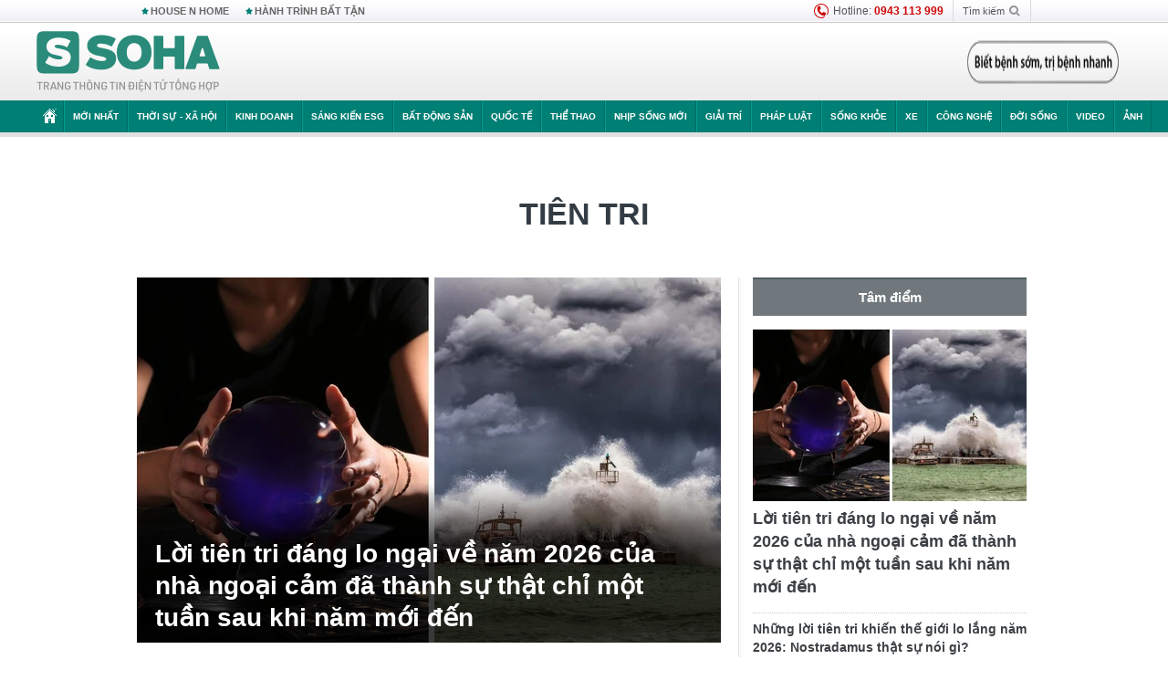

--- FILE ---
content_type: text/html; charset=utf-8
request_url: https://soha.vn/tien-tri.html
body_size: 21468
content:
<!DOCTYPE html>
<html lang="vi">
<head>
    <meta http-equiv="Content-Type" content="text/html; charset=utf-8"/>
    <title>tiên tri : Lời tiên tri đáng lo ngại về năm 2026 của nhà ngoại cảm đã thành sự thật chỉ một tuần sau khi năm mới đến</title>
    <meta name="description" content="Tien-tri : Lời tiên tri đáng lo ngại về năm 2026 của một nhà ngoại cảm từng đoạt giải thưởng đã thành sự thật, khi gần 100 trận động đất mạnh hơn 4,5 độ richter được ghi nhận trong 7 ngày.">
    <meta name="keywords" content="tiên tri, tin tức tiên tri, video tiên tri, hình ảnh tiên tri">
    <meta name="news_keywords" content="tiên tri, tin tức tiên tri, video tiên tri, hình ảnh tiên tri">
    <meta property="og:title" content="tiên tri : Lời tiên tri đáng lo ngại về năm 2026 của nhà ngoại cảm đã thành sự thật chỉ một tuần sau khi năm mới đến">
    <meta property="og:description" content="Tiên tri : Lời tiên tri đáng lo ngại về năm 2026 của một nhà ngoại cảm từng đoạt giải thưởng đã thành sự thật, khi gần 100 trận động đất mạnh hơn 4,5 độ richter được ghi nhận trong 7 ngày.">
    <meta property="og:type" content="article" />
    <meta property="og:url" content="https://soha.vn/tien-tri.html" />
    <meta property="og:image" content="https://sohanews.sohacdn.com/zoom/600_315/icons/soha-1200x630.jpg" />
    <meta property="og:image:type" content="image/jpg" />
    <meta property="og:image:width" content="600" />
    <meta property="og:image:height" content="315" />
    <meta property="twitter:image" content="https://sohanews.sohacdn.com/zoom/600_315/icons/soha-1200x630.jpg" />
    <meta property="twitter:card" content="summary_large_image" />
    <link rel="canonical" href="https://soha.vn/tien-tri.html"/>
    <link  rel="alternate" media="only screen and (max-width: 640px)"  href="https://m.soha.vn/tien-tri.html" />
    <link rel="alternate" media="handheld" href="https://m.soha.vn/tien-tri.html" />
    <meta prefix="fb: http://ogp.me/ns/fb#" property="fb:app_id" content="150439901816779" />
    <meta name="google-site-verification" content="TNthD0oe_3DoN9R-iWnUdKdxiCLOBl6mKowgwXJh8tc" />
    <meta name="viewport" content="width=device-width, initial-scale=1, maximum-scale=5, minimal-ui"/>
    <meta name="robots" content="max-image-preview:large,index,follow,all"/>
    <meta name="Language" content="vi"/>
    <meta name="distribution" content="Global"/>
    <meta name="revisit-after" content="1 days"/>
    <meta name="GENERATOR" content="https://soha.vn">
    <meta name="RATING" content="GENERAL"/>
    <link rel="shortcut icon" href="https://sohanews.sohacdn.com/icons/soha-32.png" type="image/png">
    <meta name="site_path" content="https://soha.vn">
    <meta name="author" content="VCCorp.vn">
    <meta name="og:site_name" content="Soha">
    <meta name="copyright" content="Copyright (c) by Công ty Cổ phần VCCorp"/>
    <meta http-equiv="x-dns-prefetch-control" content="on"/>
    <link rel="dns-prefetch" href="https://static.mediacdn.vn/">
    <link rel="dns-prefetch" href="https://sohanews.sohacdn.com">
    <link rel="dns-prefetch" href="https://videothumbs.mediacdn.vn/">
    <link rel="dns-prefetch" href="https://videothumbs-ext.mediacdn.vn/">
    <meta id="fbImage" itemprop="thumbnailUrl" property="og:image" content="https://sohanews.sohacdn.com/icons/soha-1200x630.jpg"/>
    <link rel="preload" href="https://sohanews.sohacdn.com/web_font/SFProDisplay-Medium.woff2" as="font" type="font/woff2" crossorigin>
    <link rel="preload" href="https://static.mediacdn.vn/soha.vn/web_font/SFPD-Bold.otf" as="font" type="font/woff2" crossorigin>
    <link rel="preload" href="https://sohanews.sohacdn.com/web_font/SFProDisplay-Semibold.woff2" as="font" type="font/woff2" crossorigin>
    <link rel="preload" href="https://sohanews.sohacdn.com/web_font/SFProDisplay-Medium.woff2" as="font" type="font/woff2" crossorigin>
    <link rel="preload" href="https://static.mediacdn.vn/soha.vn/images/soha-sprite-v35.png" as="image" fetchpriority="high">
    <link rel="preload" href="https://static.mediacdn.vn/soha.vn/images/soha-repeat-x.png" as="image" fetchpriority="high">

    <script>

    function getMeta(t) { let e = document.getElementsByTagName("meta"); for (let n = 0; n < e.length; n++)if (e[n].getAttribute("name") === t) return e[n].getAttribute("content"); return "" }
    var hdUserAgent = getMeta("uc:useragent");
    var isNotAllow3rd = hdUserAgent.includes("not-allow-ads");
    var isNotAllowAds = hdUserAgent.includes("not-allow-ads");
    var pageSettings = {
        Domain: "https://soha.vn",
        sharefbApiDomain: "https://sharefb.cnnd.vn",
        videoplayer: "https://vcplayer.mediacdn.vn",
        VideoToken: "[base64]",
        commentSiteName: "sohanews",
        DomainUtils: "https://utils3.cnnd.vn",
        imageDomain: "https://sohanews.sohacdn.com",
        DomainApiVote: "https://eth.cnnd.vn",
        allowAds: true && !isNotAllow3rd,
        allow3rd: true && !isNotAllow3rd,
        DomainUtils2: "https://util8.cnnd.vn",
        DOMAIN_API_NAME_SPACE:'sohanews',
        sport5sDomain:"https://sport5s.cnnd.vn",
        siteMail:"soha",
        sDomainMail:"https://eth.cnnd.vn",
    }
    var appSettings = {
        ajaxDomain:'https://s2.soha.vn',
        ajaxDomainSession:'https://s2.soha.vn',
        ajaxDomainUtil2: "https://util8.cnnd.vn",
    };
    var apiBangXepHang = 'https://sport5s.cnnd.vn' + '/sport5-api-data.htm';

    function loadJsAsync(jsLink, callback, callbackEr) {
        var scriptEl = document.createElement("script");
        scriptEl.type = "text/javascript";
        scriptEl.async = true;
        if (typeof callback == "function") {
            scriptEl.onreadystatechange = scriptEl.onload = function () {
                callback();
            };
        }
        scriptEl.src = jsLink;
        if (typeof callbackEr != "undefined") {
            scriptEl.setAttribute('onerror', callbackEr);
        }
        if (scriptEl) {
            var _scripts = document.getElementsByTagName("script");
            var checkappend = false;
            for (var i = 0; i < _scripts.length; i++) {
                if (_scripts[i].src == jsLink)
                    checkappend = true
            }
            if (!checkappend) {
                var head = document.getElementsByTagName('head')[0];
                head.appendChild(scriptEl);
            }
        }
    }

    function loadCss(t) {
        var e = document.getElementsByTagName("head")[0], s = document.createElement("link");
        s.rel = "stylesheet", s.type = "text/css", s.href = t, s.media = "all", e.appendChild(s)
    }
    function checkRunInitScroll() {
        if (typeof runinitscroll != "undefined" && runinitscroll.length >= 1) {
            runinitscroll[0]();
            var len = runinitscroll.length;
            var arr = [];
            for (var i = 1; i < len; i++) {
                arr.push(runinitscroll[i]);
            }
            runinitscroll = arr;
        }
        window.setTimeout(function () {
            checkRunInitScroll();
        }, 1);
    }
    setTimeout(function () {
        let e = !1;

        let runInitScrollTimeout = pageSettings.allow3rd ? 1 : 3000;

        function t() {
            try {
                e || (e = !0, document.removeEventListener("scroll", t), function () {
                    let e = document.createElement("script");
                    e.async = !0, e.setAttribute("data-ad-client", ""), document.head.appendChild(e), e.src = ""
                }(), document.removeEventListener("mousemove", t), document.removeEventListener("mousedown", t), document.removeEventListener("touchstart", t)), setTimeout(function () {
                    checkRunInitScroll();
                }, runInitScrollTimeout)

            } catch (err) {
                console.log("init --" + err);
            }
        }
        document.addEventListener("scroll", t, { passive: true }), document.addEventListener("mousemove", t), document.addEventListener("mousedown", t), document.addEventListener("touchstart", t, { passive: true }), document.addEventListener("load", function () {
            document.body.clientHeight != document.documentElement.clientHeight && 0 == document.documentElement.scrollTop && 0 == document.body.scrollTop || t()
        })
    }, 1);
</script>

        <link href="https://static.mediacdn.vn/soha.vn/web_css/20240118/soha.list-ispopup.min.css?v1" rel="stylesheet">
            <script type="application/ld+json">
{
    "@context" : "http://schema.org",
    "@type": "WebSite",
    "name":"tiên tri",
    "alternateName": "",
    "url":"https://soha.vn/tien-tri.html"
}
</script>
<!-- GOOGLE BREADCRUMB STRUCTURED DATA -->
<script type="application/ld+json">
{
"@context": "http://schema.org",
"@type": "BreadcrumbList",
"itemListElement": [
    {
        "@type": "ListItem",
        "position": 1,
        "item": {
            "@id": "https://soha.vn",
            "name": "Trang chủ"
        }
    },{
        "@type": "ListItem",
        "position": 2,
        "item": {
            "@id": "https://soha.vn/tien-tri.html",
            "name": "tiên tri "
        }
    }
]
}
</script>
<script type="application/ld+json">
        {
        "@context": "http://schema.org",
        "@type": "Organization",
        "name":"Soha",
        "url": "https://soha.vn",
         "logo": "https://sohanews.mediacdn.vn/web_images/default_avatar.png",
        "email": "mailto: mailto:btv@soha.vn",
        "sameAs":[
                "https://www.facebook.com/TintucSoha"
                    ,"https://www.facebook.com/Sohaquansu"
                    ,"https://twitter.com/soha88063891"
                     ,"https://www.facebook.com/Sohasongkhoe"
             ],
    "contactPoint": [{
        "@type": "ContactPoint",
        "telephone": "(84 24) 7307 7979",
        "contactType": "customer service"
        }],
        "address": {
            "@type": "PostalAddress",
            "addressLocality": "Thanh Xuân",
            "addressRegion": "Hà Nội",
            "addressCountry": "Việt Nam",
            "postalCode":"100000",
            "streetAddress": "Tầng 20, tòa nhà Center Building, Hapulico Complex, số 1 Nguyễn Huy Tưởng, phường Thanh Xuân Trung, quận Thanh Xuân, Hà Nội"
            }
        }
    </script>
<script type="text/javascript">
    var _ADM_Channel = '%2ftag%2ftien-tri%2f';
</script>




            <style>
        .tags-desc {
            margin: 10px 0;
            padding: 20px 10px;
            line-height: 1.4;
            background: #f5f5f5;
            border-radius: 5px;
            border: thin solid #eee;
            font-size: 16px;
        }
        .tags-desc a{
            color: #007f74;
        }
            </style>
    <style>
        .page-menu a:hover {color: #fff;}
        .page-menu a.active:hover {color: #007f74;}
        .news-title[data-newtype="5"]:before {
            content: '';
            width: 41px;
            display: inline-block;
            margin-right: 2px;
            background: url("https://static.mediacdn.vn/soha.vn/images/sicon-live.png") no-repeat;
            background-size: contain;
            height: 17px;
        }
        .box-category-item .box-category-link-title[data-newstype="5"]:before {
            content: '';
            width: 39px;
            display: inline-block;
            margin-right: 8px;
            background: url("https://static.mediacdn.vn/soha.vn/images/sicon-live.png") no-repeat;
            background-size: contain;
            height: 18px;
            margin-bottom: -4px;
        }
        .ml-10{
            margin-left: 10px;
        }
    </style>
    <style>
    body {
        min-width: 1160px !important;
    }
    .tlshowmore.load-more-btn{
        padding-top: unset;
    }
    @media  screen and (max-width: 1024px) {
        .header .page-header .page-menu .inner {
            max-width: 100% !important;
        }

        .header .page-header .page-menu {
            position: relative !important;
        }

        .detail-container-full .adm-mainsection .boxcontent {
            width: 100% !important;
            padding: 30px 0 !important;
        }
    }
</style>
    <script type="text/javascript" src="https://adminplayer.sohatv.vn/resource/init-script/playerInitScript.js"></script>
</head>
<body >
<script>
    if (pageSettings.allow3rd) {
        (function () {
            var img = new Image();
            var pt = (document.location.protocol == "https:" ? "https:" : "http:");
            img.src = pt + '//lg1.logging.admicro.vn/ftest?url=' + encodeURIComponent(document.URL);
            var img1 = new Image();
            img1.src = pt + '//amcdn.vn/ftest?url=' + encodeURIComponent(document.URL);
        })();
    }
</script>
<script>
    if (pageSettings.allow3rd) {
        var _comscore = _comscore || [];
        _comscore.push({c1: "2", c2: "17793284"});
        (function () {
            var s = document.createElement("script"), el = document.getElementsByTagName("script")[0];
            s.async = true;
            s.src = (document.location.protocol == "https:" ? "https://sb" : "http://b") + ".scorecardresearch.com/beacon.js";
            el.parentNode.insertBefore(s, el);
        })();
    }
</script>
<noscript>
    <img src="http://b.scorecardresearch.com/p?c1=2&c2=17793284&cv=2.0&cj=1" />
</noscript>
<script>
    if (pageSettings.allow3rd) {
        loadJsAsync('https://sentry.mediacdn.vn/raven.min.js');
    }
</script>
<!-- Facebook Pixel Code -->
<script>
    if (pageSettings.allow3rd) {
        !function (f, b, e, v, n, t, s) {
            if (f.fbq) return;
            n = f.fbq = function () {
                n.callMethod ?
                    n.callMethod.apply(n, arguments) : n.queue.push(arguments)
            };
            if (!f._fbq) f._fbq = n;
            n.push = n;
            n.loaded = !0;
            n.version = '2.0';
            n.queue = [];
            t = b.createElement(e);
            t.async = !0;
            t.src = v;
            s = b.getElementsByTagName(e)[0];
            s.parentNode.insertBefore(t, s)
        }(window, document, 'script',
            'https://connect.facebook.net/en_US/fbevents.js');
        fbq('init', '260310555940925');
        fbq('track', 'PageView');
    }
</script>
<noscript>
    <img height="1" width="1" style="display:none" src="https://www.facebook.com/tr?id=260310555940925&ev=PageView&noscript=1" />
</noscript>
<!-- End Facebook Pixel Code -->
<script>
    if (pageSettings.allow3rd) {
        (function () {
            function d(b, c, e) {
                var a = document.createElement("script");
                a.type = "text/javascript";
                a.async = !0;
                a.src = b;
                2 <= arguments.length && (a.onload = c, a.onreadystatechange = function () {
                    4 != a.readyState && "complete" != a.readyState || c()
                });
                a.onerror = function () {
                    if ("undefined" != typeof e) try {
                        e()
                    } catch (g) {
                    }
                };
                document.getElementsByTagName("head")[0].appendChild(a)
            }

            function f() {
                if ("undefined" == typeof window.ADMStorageFileCDN) setTimeout(function () {
                    f()
                }, 500); else if ("undefined" != typeof window.ADMStorageFileCDN.corejs &&
                    "undefined" != typeof window.ADMStorageFileCDN.chkCorejs && 0 == window.ADMStorageFileCDN.chkCorejs) if (window.ADMStorageFileCDN.chkCorejs = !0, "string" == typeof window.ADMStorageFileCDN.corejs) d(window.ADMStorageFileCDN.corejs); else if ("undefined" != typeof window.ADMStorageFileCDN.corejs) for (var b = 0, c = window.ADMStorageFileCDN.corejs.length; b < c; b++) d(window.ADMStorageFileCDN.corejs[b])
            }

            f()
        })();
    }
</script>
<script>
    if (pageSettings.allow3rd) {
        (function (w, d, s, l, i) {
            w[l] = w[l] || [];
            w[l].push({
                'gtm.start':
                    new Date().getTime(), event: 'gtm.js'
            });
            var f = d.getElementsByTagName(s)[0],
                j = d.createElement(s), dl = l != 'dataLayer' ? '&l=' + l : '';
            j.async = true;
            j.src =
                'https://www.googletagmanager.com/gtm.js?id=' + i + dl;
            f.parentNode.insertBefore(j, f);
        })(window, document, 'script', 'dataLayer', 'GTM-WQ88Q93');
    }
</script>
<script>
    if (pageSettings.allow3rd) {
        try {
            did = localStorage['__uidac'];
        } catch (e) {
        }
    }
</script>
<!-- Admicro Tag Manager -->
<script>
    if (pageSettings.allow3rd) {
        (function (a, b, d, c, e) {
            a[c] = a[c] || [];
            a[c].push({"atm.start": (new Date).getTime(), event: "atm.js"});
            a = b.getElementsByTagName(d)[0];
            b = b.createElement(d);
            b.async = !0;
            b.src = "//deqik.com/tag/corejs/" + e + ".js";
            a.parentNode.insertBefore(b, a)
        })(window, document, "script", "atmDataLayer", "ATM4GHFIUA3KH");
    }
</script>
<!-- End Admicro Tag Manager-->
<script>
        var arrAdmZone = [];
        function initArrAdmZone(from) {
            const zoneElements = document.querySelectorAll('zone[id]:not(.pushed),div[id^=admzone]:not(.pushed),div[id^=zone]:not(.pushed)');

            for (const zone of zoneElements) {
                const adsId = zone.getAttribute('id');
                arrAdmZone.push(adsId);
                zone.classList.add('pushed');
            }

            console.log('initArrAdmZone ' + from, arrAdmZone);
        }

        document.addEventListener("DOMContentLoaded", function () {
            initArrAdmZone("DOMContentLoaded");
        });

        (runinit = window.runinit || []).push(function () {
            $(document).ajaxComplete(function () {
                initArrAdmZone('document ajaxComplete');
            });
        });
    </script>
    <script>
        var arfAsync = arfAsync || [];
        var admicroAD = admicroAD || {};
        if (pageSettings.allow3rd) {
            admicroAD.unit = admicroAD.unit || [];
            //adBlock Firefox
            loadJsAsync('https://static.amcdn.vn/tka/cdn.js');
            loadJsAsync('https://media1.admicro.vn/suts/pcl.js');
            loadJsAsync('https://media1.admicro.vn/core/adm_tracking.js',"", callbackEr = "window.arferrorload = true;");
            loadJsAsync('https://media1.admicro.vn/cms/Arf.min.js',"", callbackEr = "window.arferrorload = true;");
        }
    </script>
<div id="admWrapsite">
    <div id="admzone13609"></div>
    <script>
        if (pageSettings.allow3rd) admicroAD.unit.push(function () { admicroAD.show('admzone13609') });
    </script>

    <style>
    .page-menu{
        padding: 0 1px;
    }
    .page-menu>.inner{
        width: 1200px;
        max-width: 100%;
    }
    .img-vn-vuon-minh{
        width: 100%;
        height: 45px;
        object-fit: contain;
    }
    .page-head__right a {
    height: 50px;
    }
    .gocnhin-group {
        width: 100%;
    }
    /*.banner-80year {*/
    /*    height: 55px;*/
    /*    margin-right: 16px;*/
    /*}*/
    /*.banner-80year img {*/
    /*    height: 100%;*/
    /*}*/
</style>
<header class="header">
    <div class="page-header">
        <div class="page-top">
            <div class="w980 mgauto d-flex justify-content-sb align-items-center">
                <div class="link nhomchude">
                    <a class="nav-link" href="/house-n-home.html" title="HOUSE N HOME">HOUSE N HOME</a>

                    <a class="nav-link" href="/hanh-trinh-bat-tan.html" title="Hành trình bất tận">HÀNH TRÌNH BẤT TẬN</a>
                    <!-- <a class="nav-link" href="/mua-nao-benh-nay.html" title="DR.BLUE">DR.BLUE</a> -->
                </div>
                <div class="action">
                    
                    <span class="item hotline"><i class="ico-hotline"></i>Hotline: <b>0943 113 999</b></span>
                    <span class="item trigger search">
                            Tìm kiếm<i class="ico-search"></i>
                        <div class="box-search" style="display: none;">
                            <input id="textSearch" class="text txt-search"><button id="btnSearch" type="button" class="button btn-search-a" >
                            </button>
                        </div>
                    </span>
                </div>
            </div>
        </div>
        <div class="page-head">
            <div class="align-items-center d-flex justify-content-sb mgauto relative w980">
                <div class="header__r align-items-center d-flex justify-content-sb">

                                            <a href="/" class="logo" title="Trang chủ"></a>
                                                        </div>

                <div class="mgt25 page-head__right">





                    <div class="head-right-1">
                        <a class="head-right-item" href="/su-kien/ai-kien-tao-tuong-lai-3455.htm" data-pos="1" title="Ai kiến tạo tương lai" style="display: none;">
                            <img src="https://static.mediacdn.vn/thumb_w/181/soha.vn/images/Ai-kien-tao-tuong-lai.png" alt="Ai kiến tạo tương lai" width="181" height="36">
                        </a>
                        <a href="/su-kien/biet-benh-som-tri-benh-nhanh-3261.htm" class="head-right-item" data-pos="2" title="Biết bệnh sớm, trị bệnh nhanh" style="display: none;">
                            <img src="https://sohanews.sohacdn.com/thumb_w/170/web_images/bietbenhsom_soha.png" alt="Biết bệnh sớm, trị bệnh nhanh" width="170" height="32">
                        </a>
                    </div>

                </div>


            </div>
        </div>

        <div id="cphBody_PageMenu1_MenuDefault" class="page-menu">
            <div class="inner clearfix" style="position: relative;">
                <a href="/" title="Trang chủ" class="first"><i class="ico-home"></i></a>
                <a title="MỚI NHẤT" class="nav-link" href="/tin-moi-nhat.htm">Mới nhất</a>
                <a title="THỜI SỰ - XÃ HỘI" class="nav-link" href="/thoi-su-xa-hoi.htm">Thời sự - Xã hội</a>
                <a title="Kinh doanh" class="nav-link" href="/kinh-doanh.htm">Kinh doanh</a>
                <a title="Sáng kiến ESG" class="nav-link" href="/sang-kien-esg.htm">Sáng kiến ESG</a>
                <a title="Bất động sản" class="nav-link" href="/kinh-doanh/bat-dong-san.htm">Bất động sản</a>
                <a title="Quốc tế" class="nav-link" href="/quoc-te.htm">Quốc tế</a>
                <a href="/the-thao.htm" class="nav-link" title="thể thao">Thể thao</a>
                <a title="Nhịp sống mới" class="nav-link" href="/nhip-song-moi.htm">Nhịp sống mới</a>
                <a title="Giải trí" class="nav-link" href="/giai-tri.htm">Giải trí</a>
                <a title="Pháp luật" class="nav-link" href="/phap-luat.htm">Pháp luật</a>
                <a title="Sống khỏe" class="nav-link" href="/song-khoe.htm">Sống khỏe</a>
                <a title="Xe" class="nav-link" href="/xe.htm">Xe</a>
                <a title="Công nghệ" class="nav-link" href="/cong-nghe.htm">Công nghệ</a>
                <a title="Đời sống" class="nav-link" href="/doi-song.htm">Đời sống</a>

                <a href="/video.htm" class="nav-link" title="Video">Video</a>
                <a href="/anh.htm" class="nav-link" title="Ảnh" class="last">Ảnh</a>




            </div>
            <div class="mnu-hot-topic-wrapper">
    <div class="w1160">
        <div class="mnu-hot-topic-title">
            <svg width="16" height="20" viewBox="0 0 16 20" fill="none" xmlns="http://www.w3.org/2000/svg">
                <path fill-rule="evenodd" clip-rule="evenodd" d="M0.5 19.375V2.5C0.5 1.83696 0.763392 1.20107 1.23223 0.732233C1.70107 0.263392 2.33696 0 3 0L13 0C13.663 0 14.2989 0.263392 14.7678 0.732233C15.2366 1.20107 15.5 1.83696 15.5 2.5V19.375C15.5001 19.4835 15.4719 19.5902 15.4182 19.6845C15.3645 19.7789 15.2872 19.8576 15.1939 19.913C15.1005 19.9684 14.9944 19.9985 14.8859 20.0004C14.7774 20.0023 14.6702 19.9758 14.575 19.9237L8 16.3363L1.425 19.9237C1.32979 19.9758 1.22265 20.0023 1.11413 20.0004C1.00561 19.9985 0.899459 19.9684 0.806115 19.913C0.712771 19.8576 0.635456 19.7789 0.581781 19.6845C0.528106 19.5902 0.499921 19.4835 0.5 19.375ZM8.2 5.125C8.18173 5.08752 8.15329 5.05592 8.11792 5.03382C8.08256 5.01172 8.0417 5 8 5C7.9583 5 7.91744 5.01172 7.88208 5.03382C7.84671 5.05592 7.81827 5.08752 7.8 5.125L7.0075 6.73125C6.99164 6.76374 6.96809 6.79188 6.93891 6.81322C6.90972 6.83457 6.87577 6.84848 6.84 6.85375L5.065 7.11125C5.02414 7.11745 4.98581 7.13491 4.95431 7.16167C4.92282 7.18843 4.8994 7.22344 4.88668 7.26276C4.87396 7.30208 4.87245 7.34417 4.88231 7.38431C4.89217 7.42445 4.91301 7.46104 4.9425 7.49L6.225 8.74125C6.2775 8.7925 6.30125 8.86625 6.28875 8.93875L5.9875 10.7062C5.98071 10.7471 5.98543 10.789 6.00113 10.8272C6.01684 10.8655 6.0429 10.8987 6.0764 10.9229C6.1099 10.9472 6.14951 10.9617 6.19077 10.9647C6.23204 10.9677 6.27333 10.9592 6.31 10.94L7.8975 10.105C7.92933 10.0884 7.96471 10.0797 8.00062 10.0797C8.03654 10.0797 8.07192 10.0884 8.10375 10.105L9.69125 10.94C9.72788 10.9588 9.76902 10.9671 9.81008 10.9639C9.85114 10.9607 9.89051 10.9462 9.92381 10.922C9.95711 10.8978 9.98304 10.8648 9.99869 10.8267C10.0144 10.7886 10.0191 10.7469 10.0125 10.7062L9.71 8.9375C9.70362 8.90198 9.70598 8.86544 9.71686 8.83103C9.72775 8.79663 9.74685 8.76538 9.7725 8.74L11.0575 7.48875C11.087 7.45979 11.1078 7.4232 11.1177 7.38306C11.1276 7.34292 11.126 7.30083 11.1133 7.26151C11.1006 7.22219 11.0772 7.18718 11.0457 7.16042C11.0142 7.13366 10.9759 7.1162 10.935 7.11L9.16 6.8525C9.12423 6.84723 9.09028 6.83332 9.06109 6.81197C9.03191 6.79063 9.00836 6.76249 8.9925 6.73L8.2 5.125Z" fill="#007F74"></path>
            </svg>Nhóm chủ đề
        </div>
        <div class="mnu-hot-topic-tpgrlist">
            <div class="item-mgz" style="background-image: url(https://sohanews.sohacdn.com/thumb_w/540/web_images/banner_housenhome.jpg)">
                <a href="/house-n-home.html" title="House n Home"><span class="name">House n Home</span></a>
            </div>
            <div class="item-mgz" style="background-image: url(https://sohanews.sohacdn.com/thumb_w/540/mob_images/soha-emag-topic-cover_30072020.jpg)">
                <a href="/soha-special.html" title="Soha Special"><span class="name">Soha Special</span></a>
            </div>
            <div class="item-gnds" style="background-image: url(https://sohanews.sohacdn.com/thumb_w/540/web_images/chu-de-hay-tu-hao-viet-nam.jpg)">
                <a href="/tu-hao-viet-nam.html" title="Tự hào Việt Nam"><span class="name">Tự hào Việt Nam</span></a>
            </div>

            <div class="item-gnds" style="background-image: url(https://sohanews.sohacdn.com/thumb_w/540/mob_images/hanh-trinh-bat-tan_cover11062022.jpg)">
                <a href="/hanh-trinh-bat-tan.html" title="Hành trình bất tận"><span class="name">Hành trình bất tận</span></a>
            </div>
            <!-- <div class="item-gnds" style="background-image: url(https://sohanews.sohacdn.com/thumb_w/540/mob_images/vu-khi-viet-nam.jpg)">
                <a href="/su-kien/vu-khi-viet-nam-hien-dai-2960.htm" title="Vũ khí Việt Nam"><span class="name">Vũ khí Việt Nam</span></a>
            </div> -->

            <div class="item-gnds" style="background-image: url(https://sohanews.sohacdn.com/thumb_w/540/web_images/banner_day_con.jpg)">
                <a href="/day-con.html" title="Dạy con nên người"><span class="name">Dạy con nên người</span></a>
            </div>

            <!-- <div class="item-gnds" style="background-image: url(https://sohanews.sohacdn.com/thumb_w/540/web_images/banner-giai-ma-chat-dinh-duong.jpg)">
                <a href="/su-kien/giai-ma-chat-dinh-duong-3188.htm" title="Giải mã Chất dinh dưỡng"><span class="name">Giải mã Chất dinh dưỡng</span></a>
            </div> -->
            <div class="item-bhcs" style="background-image: url(https://sohanews.sohacdn.com/thumb_w/540/mob_images/bai-hoc-cuoc-song-cover_30072020.jpg)">
                <a href="/doi-song/bai-hoc-cuoc-song.htm" title="Bài học cuộc sống"><span class="name">Bài học cuộc sống</span></a>
            </div>

            <div class="item-gnds" style="background-image: url(https://sohanews.sohacdn.com/thumb_w/540/web_images/binh-luan-bong-da.jpg)">
                <a href="/the-thao/binh-luan.htm" title="Bình luận bóng đá"><span class="name">Bình luận bóng đá</span></a>
            </div>
        </div>
    </div>
</div>
        </div>
    </div>
</header>
                    <div class="main">
                <div class="page-body ">
        <div class="adm-mainsection">
                            <div class="mgauto clearfix mgt15">
                    <div id="admzone2238"></div>
    <script>
        if (pageSettings.allow3rd) admicroAD.unit.push(function () { admicroAD.show('admzone2238') });
    </script>

                </div>
                        <div class="w980 mgauto soha-catchup">
                                <div class="ads-top clearfix mgt15"></div>
                <h1 class="threadBanner" title="tiên tri" data-cd-key="siteid198:tag:id318561">tiên tri</h1>
                <div class="body-content d-flex mgt15">
                    <div class="w640 fl mgr10 colleft">
                        <div class="clearfix loadlistCatchup" data-marked-zoneid="soha_hub_tien_tri">
                                                            <div class="box-category" data-layout="23"  >
    <div class="box-category-middle">
                                    <div class="box-category-item" data-sort="0">
                    <a class="box-category-link-with-avatar img-resize show-popup inited-timeline-popup" href="/loi-tien-tri-dang-lo-ngai-ve-nam-2026-cua-nha-ngoai-cam-da-thanh-su-that-chi-mot-tuan-sau-khi-nam-moi-den-198260115153057326.htm"
               title="Lời tiên tri đáng lo ngại về năm 2026 của nhà ngoại cảm đã thành sự thật chỉ một tuần sau khi năm mới đến" data-id="198260115153057326" data-popup-url="/loi-tien-tri-dang-lo-ngai-ve-nam-2026-cua-nha-ngoai-cam-da-thanh-su-that-chi-mot-tuan-sau-khi-nam-moi-den-198260115153057326.htm">
                                    <img data-type="avatar"  
                    src="https://sohanews.sohacdn.com/zoom/640_400/160588918557773824/2026/1/15/avatar1768465729827-1768465730134722650654-0-92-627-1095-crop-1768465795729815383929.jpg"
                         alt="Lời tiên tri đáng lo ngại về năm 2026 của nhà ngoại cảm đã thành sự thật chỉ một tuần sau khi năm mới đến" loading=&quot;lazy&quot;
                         class="box-category-avatar">
                            </a>
                <div class="box-category-content">
            <h2 class="box-category-title-text ">
            <a data-type="title" data-linktype="newsdetail" data-id="198260115153057326"
               class="box-category-link-title show-popup inited-timeline-popup" data-type="0"
               data-newstype="0" href="/loi-tien-tri-dang-lo-ngai-ve-nam-2026-cua-nha-ngoai-cam-da-thanh-su-that-chi-mot-tuan-sau-khi-nam-moi-den-198260115153057326.htm" data-popup-url="/loi-tien-tri-dang-lo-ngai-ve-nam-2026-cua-nha-ngoai-cam-da-thanh-su-that-chi-mot-tuan-sau-khi-nam-moi-den-198260115153057326.htm"
               title="Lời tiên tri đáng lo ngại về năm 2026 của nhà ngoại cảm đã thành sự thật chỉ một tuần sau khi năm mới đến">Lời tiên tri đáng lo ngại về năm 2026 của nhà ngoại cảm đã thành sự thật chỉ một tuần sau khi năm mới đến</a>
        </h2>

                                    <a class="box-category-category" href="/quoc-te.htm"
                   title="Quốc tế">Quốc tế</a>
            
                            <span class="box-category-time time-ago" title="2026-01-16T06:00:00">2026-01-16T06:00:00</span>
                    
                    <p data-type="sapo" class="box-category-sapo"
               >
                Lời tiên tri đáng lo ngại về năm 2026 của một nhà ngoại cảm từng đoạt giải thưởng đã thành sự thật, khi gần 100 trận động đất mạnh hơn 4,5 độ richter được ghi nhận trong 7 ngày.</p>
            </div>
    </div>
                                                <div class="box-category-item" data-sort="0">
                    <a class="box-category-link-with-avatar img-resize show-popup inited-timeline-popup" href="/nhung-loi-tien-tri-khien-the-gioi-lo-lang-nam-2026-nostradamus-that-su-noi-gi-19826011013454285.htm"
               title="Những lời tiên tri khiến thế giới lo lắng năm 2026: Nostradamus thật sự nói gì?" data-id="19826011013454285" data-popup-url="/nhung-loi-tien-tri-khien-the-gioi-lo-lang-nam-2026-nostradamus-that-su-noi-gi-19826011013454285.htm">
                                    <img data-type="avatar"  
                    src="https://sohanews.sohacdn.com/zoom/260_163/160588918557773824/2026/1/10/tien-tri-2-17680210962941206743491-0-49-359-623-crop-17680213218831509311939.png"
                         alt="Những lời tiên tri khiến thế giới lo lắng năm 2026: Nostradamus thật sự nói gì?" loading=&quot;lazy&quot;
                         class="box-category-avatar">
                            </a>
                <div class="box-category-content">
            <h3 class="box-category-title-text ">
            <a data-type="title" data-linktype="newsdetail" data-id="19826011013454285"
               class="box-category-link-title show-popup inited-timeline-popup" data-type="0"
               data-newstype="0" href="/nhung-loi-tien-tri-khien-the-gioi-lo-lang-nam-2026-nostradamus-that-su-noi-gi-19826011013454285.htm" data-popup-url="/nhung-loi-tien-tri-khien-the-gioi-lo-lang-nam-2026-nostradamus-that-su-noi-gi-19826011013454285.htm"
               title="Những lời tiên tri khiến thế giới lo lắng năm 2026: Nostradamus thật sự nói gì?">Những lời tiên tri khiến thế giới lo lắng năm 2026: Nostradamus thật sự nói gì?</a>
        </h3>

                                    <a class="box-category-category" href="/doi-song.htm"
                   title="Đời sống">Đời sống</a>
            
                            <span class="box-category-time time-ago" title="2026-01-10T14:00:00">2026-01-10T14:00:00</span>
                    
                    <p data-type="sapo" class="box-category-sapo"
               >
                Năm 2026 đang được nhắc đến dày đặc trong các bài viết về lời tiên tri cổ của Nostradamus, với những dự báo liên quan đến xung đột Đông – Tây, chiến tranh và cả một cái kết tích cực.</p>
            </div>
    </div>
                                                <div class="box-category-item" data-sort="0">
                    <a class="box-category-link-with-avatar img-resize show-popup inited-timeline-popup" href="/baba-vanga-canh-bao-nong-nam-2026-vi-sao-the-gioi-dang-nhac-lai-nhung-loi-tien-tri-nay-198260102114755539.htm"
               title="Baba Vanga &quot;cảnh báo nóng&quot; năm 2026: Vì sao thế giới đang nhắc lại những lời tiên tri này?" data-id="198260102114755539" data-popup-url="/baba-vanga-canh-bao-nong-nam-2026-vi-sao-the-gioi-dang-nhac-lai-nhung-loi-tien-tri-nay-198260102114755539.htm">
                                    <img data-type="avatar"  
                    src="https://sohanews.sohacdn.com/zoom/260_163/160588918557773824/2026/1/2/vanga-3-17673277287651302035335-0-0-713-1141-crop-17673285597881280673931.png"
                         alt="Baba Vanga &quot;cảnh báo nóng&quot; năm 2026: Vì sao thế giới đang nhắc lại những lời tiên tri này?" loading=&quot;lazy&quot;
                         class="box-category-avatar">
                            </a>
                <div class="box-category-content">
            <h3 class="box-category-title-text ">
            <a data-type="title" data-linktype="newsdetail" data-id="198260102114755539"
               class="box-category-link-title show-popup inited-timeline-popup" data-type="0"
               data-newstype="0" href="/baba-vanga-canh-bao-nong-nam-2026-vi-sao-the-gioi-dang-nhac-lai-nhung-loi-tien-tri-nay-198260102114755539.htm" data-popup-url="/baba-vanga-canh-bao-nong-nam-2026-vi-sao-the-gioi-dang-nhac-lai-nhung-loi-tien-tri-nay-198260102114755539.htm"
               title="Baba Vanga &quot;cảnh báo nóng&quot; năm 2026: Vì sao thế giới đang nhắc lại những lời tiên tri này?">Baba Vanga &quot;cảnh báo nóng&quot; năm 2026: Vì sao thế giới đang nhắc lại những lời tiên tri này?</a>
        </h3>

                                    <a class="box-category-category" href="/doi-song.htm"
                   title="Đời sống">Đời sống</a>
            
                            <span class="box-category-time time-ago" title="2026-01-02T14:00:00">2026-01-02T14:00:00</span>
                    
                    <p data-type="sapo" class="box-category-sapo"
               >
                Bà Baba Vanga đã tiên tri gì về nhân loại trong năm 2026?</p>
            </div>
    </div>
                                                <div class="box-category-item" data-sort="0">
                    <a class="box-category-link-with-avatar img-resize show-popup inited-timeline-popup" href="/loi-tien-tri-rung-ron-cua-baba-vanga-ve-ngay-tan-the-nhan-loai-198251231144135793.htm"
               title="Lời tiên tri rùng rợn của Baba Vanga về ngày tận thế nhân loại" data-id="198251231144135793" data-popup-url="/loi-tien-tri-rung-ron-cua-baba-vanga-ve-ngay-tan-the-nhan-loai-198251231144135793.htm">
                                    <img data-type="avatar"  
                    src="https://sohanews.sohacdn.com/zoom/260_163/160588918557773824/2025/12/31/avatar1767166850038-176716685304122646138.jpg"
                         alt="Lời tiên tri rùng rợn của Baba Vanga về ngày tận thế nhân loại" loading=&quot;lazy&quot;
                         class="box-category-avatar">
                            </a>
                <div class="box-category-content">
            <h3 class="box-category-title-text ">
            <a data-type="title" data-linktype="newsdetail" data-id="198251231144135793"
               class="box-category-link-title show-popup inited-timeline-popup" data-type="0"
               data-newstype="0" href="/loi-tien-tri-rung-ron-cua-baba-vanga-ve-ngay-tan-the-nhan-loai-198251231144135793.htm" data-popup-url="/loi-tien-tri-rung-ron-cua-baba-vanga-ve-ngay-tan-the-nhan-loai-198251231144135793.htm"
               title="Lời tiên tri rùng rợn của Baba Vanga về ngày tận thế nhân loại">Lời tiên tri rùng rợn của Baba Vanga về ngày tận thế nhân loại</a>
        </h3>

                                    <a class="box-category-category" href="/quoc-te.htm"
                   title="Quốc tế">Quốc tế</a>
            
                            <span class="box-category-time time-ago" title="2025-12-31T15:30:00">2025-12-31T15:30:00</span>
                    
                    <p data-type="sapo" class="box-category-sapo"
               >
                Nhà tiên tri mù Baba Vanga từng dự báo nhiều sự kiện lớn và khẳng định nhân loại sẽ đối diện ngày tận thế tuyệt đối năm 5079.</p>
            </div>
    </div>
                                                <div class="box-category-item" data-sort="0">
                    <a class="box-category-link-with-avatar img-resize show-popup inited-timeline-popup" href="/mua-mau-nhuom-do-ca-bai-bien-nguoi-dan-so-hai-nghi-den-loi-tien-tri-ve-ngay-tan-the-198251219160139962.htm"
               title="&quot;Mưa máu&quot; nhuộm đỏ cả bãi biển, người dân sợ hãi nghĩ đến lời tiên tri về ngày tận thế" data-id="198251219160139962" data-popup-url="/mua-mau-nhuom-do-ca-bai-bien-nguoi-dan-so-hai-nghi-den-loi-tien-tri-ve-ngay-tan-the-198251219160139962.htm">
                                    <video autoplay="true" muted loop playsinline
                           class="lozad-video box-category-avatar "
                           poster="https://sohanews.sohacdn.com/zoom/260_163/160588918557773824/2025/12/19/avatar1766134884911-17661348858751447259995-357-0-807-720-crop-17661349278721455557130.gif.png" alt="&quot;Mưa máu&quot; nhuộm đỏ cả bãi biển, người dân sợ hãi nghĩ đến lời tiên tri về ngày tận thế"
                           data-src="https://sohanews.sohacdn.com/160588918557773824/2025/12/19/avatar1766134884911-17661348858751447259995-357-0-807-720-crop-17661349278721455557130.gif.mp4"
                           type="video/mp4">
                    </video>
                            </a>
                <div class="box-category-content">
            <h3 class="box-category-title-text ">
            <a data-type="title" data-linktype="newsdetail" data-id="198251219160139962"
               class="box-category-link-title show-popup inited-timeline-popup" data-type="0"
               data-newstype="0" href="/mua-mau-nhuom-do-ca-bai-bien-nguoi-dan-so-hai-nghi-den-loi-tien-tri-ve-ngay-tan-the-198251219160139962.htm" data-popup-url="/mua-mau-nhuom-do-ca-bai-bien-nguoi-dan-so-hai-nghi-den-loi-tien-tri-ve-ngay-tan-the-198251219160139962.htm"
               title="&quot;Mưa máu&quot; nhuộm đỏ cả bãi biển, người dân sợ hãi nghĩ đến lời tiên tri về ngày tận thế">&quot;Mưa máu&quot; nhuộm đỏ cả bãi biển, người dân sợ hãi nghĩ đến lời tiên tri về ngày tận thế</a>
        </h3>

                                    <a class="box-category-category" href="/doi-song.htm"
                   title="Đời sống">Đời sống</a>
            
                            <span class="box-category-time time-ago" title="2025-12-19T19:11:00">2025-12-19T19:11:00</span>
                    
                    <p data-type="sapo" class="box-category-sapo"
               >
                Một trận mưa lớn đã biến “đảo Cầu Vồng” ở Iran thành cảnh tượng như trong phim kinh dị: Nước từ trên trời rơi xuống đỏ thẫm, cuốn theo dòng "máu" hòa vào biển.</p>
            </div>
    </div>
                                                <div class="box-category-item" data-sort="0">
                    <a class="box-category-link-with-avatar img-resize show-popup inited-timeline-popup" href="/nhung-du-doan-ve-nam-2026-cua-baba-vanga-bat-ngo-duoc-nhac-den-luc-nay-trung-hop-dang-so-voi-thuc-tai-198251213100624646.htm"
               title="Những dự đoán về năm 2026 của Baba Vanga bất ngờ được nhắc đến lúc này: Trùng hợp đáng sợ với thực tại?" data-id="198251213100624646" data-popup-url="/nhung-du-doan-ve-nam-2026-cua-baba-vanga-bat-ngo-duoc-nhac-den-luc-nay-trung-hop-dang-so-voi-thuc-tai-198251213100624646.htm">
                                    <img data-type="avatar"  
                    src="https://sohanews.sohacdn.com/zoom/260_163/160588918557773824/2025/12/13/vanga-1-1765593692097947299444-0-32-294-502-crop-17655947116681211288672.jpg"
                         alt="Những dự đoán về năm 2026 của Baba Vanga bất ngờ được nhắc đến lúc này: Trùng hợp đáng sợ với thực tại?" loading=&quot;lazy&quot;
                         class="box-category-avatar">
                            </a>
                <div class="box-category-content">
            <h3 class="box-category-title-text ">
            <a data-type="title" data-linktype="newsdetail" data-id="198251213100624646"
               class="box-category-link-title show-popup inited-timeline-popup" data-type="0"
               data-newstype="0" href="/nhung-du-doan-ve-nam-2026-cua-baba-vanga-bat-ngo-duoc-nhac-den-luc-nay-trung-hop-dang-so-voi-thuc-tai-198251213100624646.htm" data-popup-url="/nhung-du-doan-ve-nam-2026-cua-baba-vanga-bat-ngo-duoc-nhac-den-luc-nay-trung-hop-dang-so-voi-thuc-tai-198251213100624646.htm"
               title="Những dự đoán về năm 2026 của Baba Vanga bất ngờ được nhắc đến lúc này: Trùng hợp đáng sợ với thực tại?">Những dự đoán về năm 2026 của Baba Vanga bất ngờ được nhắc đến lúc này: Trùng hợp đáng sợ với thực tại?</a>
        </h3>

                                    <a class="box-category-category" href="/doi-song.htm"
                   title="Đời sống">Đời sống</a>
            
                            <span class="box-category-time time-ago" title="2025-12-13T14:30:00">2025-12-13T14:30:00</span>
                    
                    <p data-type="sapo" class="box-category-sapo"
               >
                Khi thế giới liên tục đối mặt với nhiều biến động, những dự đoán được cho là của nhà tiên tri mù Baba Vanga về năm 2026 lại một lần nữa được nhắc tới.</p>
            </div>
    </div>
                                                <div class="box-category-item type-2" data-sort="0">
        <h3 class="box-category-title-text">
            <a data-type="title" data-linktype="newsdetail"
               class="box-category-link-title show-popup inited-timeline-popup" data-newstype="data-newstype" href="/nha-tien-tri-nostradamus-song-tung-doan-dung-covid-19-va-canh-bao-dang-lo-ngai-cho-nam-2026-198251205095316721.htm" data-popup-url="/nha-tien-tri-nostradamus-song-tung-doan-dung-covid-19-va-canh-bao-dang-lo-ngai-cho-nam-2026-198251205095316721.htm"
               title="Nhà tiên tri ‘Nostradamus sống’ từng đoán đúng COVID-19 và cảnh báo đáng lo ngại cho năm 2026" data-id="198251205095316721">
                Nhà tiên tri ‘Nostradamus sống’ từng đoán đúng COVID-19 và cảnh báo đáng lo ngại cho năm 2026
            </a>
        </h3>
        <div class="box-category-flex">
                            <a class="box-category-link-with-avatar img-resize show-popup inited-timeline-popup" href="/nha-tien-tri-nostradamus-song-tung-doan-dung-covid-19-va-canh-bao-dang-lo-ngai-cho-nam-2026-198251205095316721.htm"
                   title="Nhà tiên tri ‘Nostradamus sống’ từng đoán đúng COVID-19 và cảnh báo đáng lo ngại cho năm 2026" data-id="198251205095316721" data-popup-url="/nha-tien-tri-nostradamus-song-tung-doan-dung-covid-19-va-canh-bao-dang-lo-ngai-cho-nam-2026-198251205095316721.htm">
                                            <img data-type="avatar"  
                        src="https://sohanews.sohacdn.com/zoom/260_163/160588918557773824/2025/12/5/avatar1764903027097-17649030274231297313900-0-26-708-1159-crop-1764903103137804965151.jpg"
                             alt="Nhà tiên tri ‘Nostradamus sống’ từng đoán đúng COVID-19 và cảnh báo đáng lo ngại cho năm 2026" loading=lazy
                             class="box-category-avatar">
                                    </a>
                        <div class="box-category-content">

                                                            <a class="box-category-category" href="/quoc-te.htm"
                           title="Quốc tế">Quốc tế</a>
                    
                                            <span class="box-category-time time-ago" title="2025-12-05T11:20:00">2025-12-05T11:20:00</span>
                                    
                                    <p data-type="sapo" class="box-category-sapo"
                       >
                        Nhà tiên tri 'Nostradamus sống' đã đưa ra một loạt dự đoán quan trọng cho năm tới.</p>
                            </div>
        </div>
        </div>
                                                <div class="box-category-item" data-sort="0">
                    <a class="box-category-link-with-avatar img-resize show-popup inited-timeline-popup" href="/loi-tien-tri-cho-cuoi-nam-2025-cua-ba-baba-vanga-khien-the-gioi-xon-xao-19825120408440979.htm"
               title="Lời tiên tri cho cuối năm 2025 của bà Baba Vanga khiến thế giới xôn xao" data-id="19825120408440979" data-popup-url="/loi-tien-tri-cho-cuoi-nam-2025-cua-ba-baba-vanga-khien-the-gioi-xon-xao-19825120408440979.htm">
                                    <img data-type="avatar"  
                    src="https://sohanews.sohacdn.com/zoom/260_163/160588918557773824/2025/12/4/avatar1764812478426-1764812479186949408116.jpg"
                         alt="Lời tiên tri cho cuối năm 2025 của bà Baba Vanga khiến thế giới xôn xao" loading=&quot;lazy&quot;
                         class="box-category-avatar">
                            </a>
                <div class="box-category-content">
            <h3 class="box-category-title-text ">
            <a data-type="title" data-linktype="newsdetail" data-id="19825120408440979"
               class="box-category-link-title show-popup inited-timeline-popup" data-type="0"
               data-newstype="0" href="/loi-tien-tri-cho-cuoi-nam-2025-cua-ba-baba-vanga-khien-the-gioi-xon-xao-19825120408440979.htm" data-popup-url="/loi-tien-tri-cho-cuoi-nam-2025-cua-ba-baba-vanga-khien-the-gioi-xon-xao-19825120408440979.htm"
               title="Lời tiên tri cho cuối năm 2025 của bà Baba Vanga khiến thế giới xôn xao">Lời tiên tri cho cuối năm 2025 của bà Baba Vanga khiến thế giới xôn xao</a>
        </h3>

                                    <a class="box-category-category" href="/quoc-te.htm"
                   title="Quốc tế">Quốc tế</a>
            
                            <span class="box-category-time time-ago" title="2025-12-04T09:30:00">2025-12-04T09:30:00</span>
                    
                    <p data-type="sapo" class="box-category-sapo"
               >
                Lời tiên tri năm 2025 của nữ tiên tri mù Baba Vanga được cho là sắp xảy ra, gắn với sự kiện toàn cầu, gây chú ý dư luận.</p>
            </div>
    </div>
                                                <div class="box-category-item" data-sort="0">
                    <a class="box-category-link-with-avatar img-resize show-popup inited-timeline-popup" href="/nostradamus-tien-doan-ve-the-gioi-cuoi-nam-2025-van-menh-cua-trai-dat-khien-nhieu-nguoi-lo-ngai-198251028121738505.htm"
               title="Nostradamus tiên đoán về thế giới cuối năm 2025: Vận mệnh của Trái Đất khiến nhiều người lo ngại" data-id="198251028121738505" data-popup-url="/nostradamus-tien-doan-ve-the-gioi-cuoi-nam-2025-van-menh-cua-trai-dat-khien-nhieu-nguoi-lo-ngai-198251028121738505.htm">
                                    <img data-type="avatar"  
                    src="https://sohanews.sohacdn.com/zoom/260_163/160588918557773824/2025/10/28/nostradamus-2-1761627540393433599912-0-50-677-1133-crop-1761635922502201693162.jpg"
                         alt="Nostradamus tiên đoán về thế giới cuối năm 2025: Vận mệnh của Trái Đất khiến nhiều người lo ngại" loading=&quot;lazy&quot;
                         class="box-category-avatar">
                            </a>
                <div class="box-category-content">
            <h3 class="box-category-title-text ">
            <a data-type="title" data-linktype="newsdetail" data-id="198251028121738505"
               class="box-category-link-title show-popup inited-timeline-popup" data-type="0"
               data-newstype="0" href="/nostradamus-tien-doan-ve-the-gioi-cuoi-nam-2025-van-menh-cua-trai-dat-khien-nhieu-nguoi-lo-ngai-198251028121738505.htm" data-popup-url="/nostradamus-tien-doan-ve-the-gioi-cuoi-nam-2025-van-menh-cua-trai-dat-khien-nhieu-nguoi-lo-ngai-198251028121738505.htm"
               title="Nostradamus tiên đoán về thế giới cuối năm 2025: Vận mệnh của Trái Đất khiến nhiều người lo ngại">Nostradamus tiên đoán về thế giới cuối năm 2025: Vận mệnh của Trái Đất khiến nhiều người lo ngại</a>
        </h3>

                                    <a class="box-category-category" href="/doi-song.htm"
                   title="Đời sống">Đời sống</a>
            
                            <span class="box-category-time time-ago" title="2025-10-28T15:15:00">2025-10-28T15:15:00</span>
                    
                    <p data-type="sapo" class="box-category-sapo"
               >
                Nostradamus đã tiên đoán gì về thế giới cuối năm 2025?</p>
            </div>
    </div>
                                                <div class="box-category-item" data-sort="0">
                    <a class="box-category-link-with-avatar img-resize show-popup inited-timeline-popup" href="/nostradamus-tiet-lo-du-bao-ve-the-gioi-cuoi-nam-2025-198251022092400526.htm"
               title="Nostradamus tiết lộ dự báo về thế giới cuối năm 2025" data-id="198251022092400526" data-popup-url="/nostradamus-tiet-lo-du-bao-ve-the-gioi-cuoi-nam-2025-198251022092400526.htm">
                                    <img data-type="avatar"  
                    src="https://sohanews.sohacdn.com/zoom/260_163/160588918557773824/2025/10/22/avatar1761099733190-1761099733627104147234.jpg"
                         alt="Nostradamus tiết lộ dự báo về thế giới cuối năm 2025" loading=&quot;lazy&quot;
                         class="box-category-avatar">
                            </a>
                <div class="box-category-content">
            <h3 class="box-category-title-text ">
            <a data-type="title" data-linktype="newsdetail" data-id="198251022092400526"
               class="box-category-link-title show-popup inited-timeline-popup" data-type="0"
               data-newstype="0" href="/nostradamus-tiet-lo-du-bao-ve-the-gioi-cuoi-nam-2025-198251022092400526.htm" data-popup-url="/nostradamus-tiet-lo-du-bao-ve-the-gioi-cuoi-nam-2025-198251022092400526.htm"
               title="Nostradamus tiết lộ dự báo về thế giới cuối năm 2025">Nostradamus tiết lộ dự báo về thế giới cuối năm 2025</a>
        </h3>

                                    <a class="box-category-category" href="/quoc-te.htm"
                   title="Quốc tế">Quốc tế</a>
            
                            <span class="box-category-time time-ago" title="2025-10-22T10:00:00">2025-10-22T10:00:00</span>
                    
                    <p data-type="sapo" class="box-category-sapo"
               >
                Những bài thơ của ông Nostradamus đang được đọc lại khi cuối năm 2025 cận kề, gợi lo ngại về chiến tranh, thiên thạch, dịch bệnh…</p>
            </div>
    </div>
                                                <div class="box-category-item" data-sort="0">
                    <a class="box-category-link-with-avatar img-resize show-popup inited-timeline-popup" href="/day-la-thoi-diem-newton-du-doan-the-gioi-se-tan-the-198250908185324082.htm"
               title="Đây là thời điểm Newton dự đoán thế giới sẽ tận thế" data-id="198250908185324082" data-popup-url="/day-la-thoi-diem-newton-du-doan-the-gioi-se-tan-the-198250908185324082.htm">
                                    <img data-type="avatar"  
                    src="https://sohanews.sohacdn.com/zoom/260_163/160588918557773824/2025/9/8/avatar1757332340352-17573323406201163399735.jpeg"
                         alt="Đây là thời điểm Newton dự đoán thế giới sẽ tận thế" loading=&quot;lazy&quot;
                         class="box-category-avatar">
                            </a>
                <div class="box-category-content">
            <h3 class="box-category-title-text ">
            <a data-type="title" data-linktype="newsdetail" data-id="198250908185324082"
               class="box-category-link-title show-popup inited-timeline-popup" data-type="0"
               data-newstype="0" href="/day-la-thoi-diem-newton-du-doan-the-gioi-se-tan-the-198250908185324082.htm" data-popup-url="/day-la-thoi-diem-newton-du-doan-the-gioi-se-tan-the-198250908185324082.htm"
               title="Đây là thời điểm Newton dự đoán thế giới sẽ tận thế">Đây là thời điểm Newton dự đoán thế giới sẽ tận thế</a>
        </h3>

                                    <a class="box-category-category" href="/doi-song.htm"
                   title="Đời sống">Đời sống</a>
            
                            <span class="box-category-time time-ago" title="2025-09-09T09:00:00">2025-09-09T09:00:00</span>
                    
                    <p data-type="sapo" class="box-category-sapo"
               >
                Ông đã viết lời cảnh báo này bên trên một loạt các phép tính toán học vào năm 1704.</p>
            </div>
    </div>
                                                <div class="box-category-item" data-sort="0">
                    <a class="box-category-link-with-avatar img-resize show-popup inited-timeline-popup" href="/tien-tri-ve-dai-tham-hoa-ngay-5-7-khong-thanh-su-that-tac-gia-bo-truyen-nhan-chi-trich-du-doi-198250706112507497.htm"
               title="Tiên tri về đại thảm hoạ ngày 5/7 không thành sự thật, tác giả bộ truyện nhận chỉ trích dữ dội" data-id="198250706112507497" data-popup-url="/tien-tri-ve-dai-tham-hoa-ngay-5-7-khong-thanh-su-that-tac-gia-bo-truyen-nhan-chi-trich-du-doi-198250706112507497.htm">
                                    <img data-type="avatar"  
                    src="https://sohanews.sohacdn.com/zoom/260_163/160588918557773824/2025/7/6/avatar1751775801255-17517758017261569934985.png"
                         alt="Tiên tri về đại thảm hoạ ngày 5/7 không thành sự thật, tác giả bộ truyện nhận chỉ trích dữ dội" loading=&quot;lazy&quot;
                         class="box-category-avatar">
                            </a>
                <div class="box-category-content">
            <h3 class="box-category-title-text ">
            <a data-type="title" data-linktype="newsdetail" data-id="198250706112507497"
               class="box-category-link-title show-popup inited-timeline-popup" data-type="0"
               data-newstype="0" href="/tien-tri-ve-dai-tham-hoa-ngay-5-7-khong-thanh-su-that-tac-gia-bo-truyen-nhan-chi-trich-du-doi-198250706112507497.htm" data-popup-url="/tien-tri-ve-dai-tham-hoa-ngay-5-7-khong-thanh-su-that-tac-gia-bo-truyen-nhan-chi-trich-du-doi-198250706112507497.htm"
               title="Tiên tri về đại thảm hoạ ngày 5/7 không thành sự thật, tác giả bộ truyện nhận chỉ trích dữ dội">Tiên tri về đại thảm hoạ ngày 5/7 không thành sự thật, tác giả bộ truyện nhận chỉ trích dữ dội</a>
        </h3>

                                    <a class="box-category-category" href="/doi-song.htm"
                   title="Đời sống">Đời sống</a>
            
                            <span class="box-category-time time-ago" title="2025-07-06T14:00:00">2025-07-06T14:00:00</span>
                    
                    <p data-type="sapo" class="box-category-sapo"
               >
                Họa sĩ Ryo Tatsuki - tác giả bộ truyện tranh có tựa đề “The Future I Saw” (Những điều tôi thấy trong tương lai) đã nhận về những phản ứng trái chiều sau khi những "tiên tri" về đại thảm hoạ không chính xác.</p>
            </div>
    </div>
                                
                <div class="box-stream-item box-stream-item-load hidden"></div>
    </div>
</div>
                                                                    <div class="box-center list__viewmore list__center" style="display: block;">
                                        <div href="javascript:;" rel="nofollow" class="tlshowmore" style="margin: 0px 0 24px" title="Xem tiếp"><span>Xem tiếp</span></div>
                                    </div>
                                    <div class="tlLoadding" style="margin-bottom: 45px; margin-top: 10px;">
                                        <div class="box-stream-load fb-loading-wrapper" style="display: none">
    <div class="fblw-timeline-item">
        <div class="fblwti-animated">
            <div class="fblwtia-mask fblwtia-title-line fblwtia-title-mask-0"></div>
            <div class="fblwtia-mask fblwtia-sepline-sapo fblwtia-sapo-line-0"></div>
            <div class="fblwtia-mask fblwtia-sepline-sapo fblwtia-sepline-sapo-0"></div>
            <div class="fblwtia-mask fblwtia-title-line fblwtia-title-mask-1"></div>
            <div class="fblwtia-mask fblwtia-sepline-sapo fblwtia-sapo-line-1"></div>
            <div class="fblwtia-mask fblwtia-sepline-sapo fblwtia-sepline-sapo-1"></div>
            <div class="fblwtia-mask fblwtia-front-mask fblwtia-front-mask-2"></div>
            <div class="fblwtia-mask fblwtia-sapo-line fblwtia-sapo-line-2"></div>
            <div class="fblwtia-mask fblwtia-sepline-sapo fblwtia-sepline-sapo-2"></div>
            <div class="fblwtia-mask fblwtia-front-mask fblwtia-front-mask-3"></div>
            <div class="fblwtia-mask fblwtia-sapo-line fblwtia-sapo-line-3"></div>
            <div class="fblwtia-mask fblwtia-sepline-sapo fblwtia-sepline-sapo-3"></div>
            <div class="fblwtia-mask fblwtia-front-mask fblwtia-front-mask-4"></div>
            <div class="fblwtia-mask fblwtia-sapo-line fblwtia-sapo-line-4"></div>
            <div class="fblwtia-mask fblwtia-sepline-sapo fblwtia-sepline-sapo-4"></div>
        </div>
    </div>
</div>


                                    </div>
                                                                                    </div>
                    </div>
                    <div class="w300 fr colright">
                        <div></div>
                        <div class="block  focus">
                            <div class="header" style="background-image: none;">
                                <p>Tâm điểm</p>
                            </div>
                        </div>
                                                    <div class="box-category" data-layout="24" data-cd-key=siteid198:objectembedbox:zoneid318561typeid10 data-cd-top=4>
    <div class="box-category-middle">
                                                    <div class="box-category-item   "         data-id="198260115153057326"
                    >
                    <a class="box-category-link-with-avatar img-resize show-popup inited-timeline-popup " href="/loi-tien-tri-dang-lo-ngai-ve-nam-2026-cua-nha-ngoai-cam-da-thanh-su-that-chi-mot-tuan-sau-khi-nam-moi-den-198260115153057326.htm"
                title="Lời tiên tri đáng lo ngại về năm 2026 của nhà ngoại cảm đã thành sự thật chỉ một tuần sau khi năm mới đến" data-id="198260115153057326" data-popup-url="/loi-tien-tri-dang-lo-ngai-ve-nam-2026-cua-nha-ngoai-cam-da-thanh-su-that-chi-mot-tuan-sau-khi-nam-moi-den-198260115153057326.htm"  data-type="0">
                                    <img data-type="avatar" 
                        src="https://sohanews.sohacdn.com/zoom/300_188/160588918557773824/2026/1/15/avatar1768465729827-1768465730134722650654-0-92-627-1095-crop-1768465795729815383929.jpg "
                        alt="Lời tiên tri đáng lo ngại về năm 2026 của nhà ngoại cảm đã thành sự thật chỉ một tuần sau khi năm mới đến"
                        loading=lazy
                        class="box-category-avatar">
                                                </a>
                <div class="box-category-content">
                        <h3 class="box-category-title-text ">
                <a data-type="0" data-type="title" data-linktype="newsdetail" data-id="198260115153057326"
                    class="box-category-link-title show-popup inited-timeline-popup "
                    data-newstype="0" href="/loi-tien-tri-dang-lo-ngai-ve-nam-2026-cua-nha-ngoai-cam-da-thanh-su-that-chi-mot-tuan-sau-khi-nam-moi-den-198260115153057326.htm" data-popup-url="/loi-tien-tri-dang-lo-ngai-ve-nam-2026-cua-nha-ngoai-cam-da-thanh-su-that-chi-mot-tuan-sau-khi-nam-moi-den-198260115153057326.htm"
                    title="Lời tiên tri đáng lo ngại về năm 2026 của nhà ngoại cảm đã thành sự thật chỉ một tuần sau khi năm mới đến" >Lời tiên tri đáng lo ngại về năm 2026 của nhà ngoại cảm đã thành sự thật chỉ một tuần sau khi năm mới đến</a>
                </h3>

                                        </div>
            </div>
                                            <div class="box-category-item   "         data-id="19826011013454285"
                    >
                    <a class="box-category-link-with-avatar img-resize show-popup inited-timeline-popup " href="/nhung-loi-tien-tri-khien-the-gioi-lo-lang-nam-2026-nostradamus-that-su-noi-gi-19826011013454285.htm"
                title="Những lời tiên tri khiến thế giới lo lắng năm 2026: Nostradamus thật sự nói gì?" data-id="19826011013454285" data-popup-url="/nhung-loi-tien-tri-khien-the-gioi-lo-lang-nam-2026-nostradamus-that-su-noi-gi-19826011013454285.htm"  data-type="0">
                                    <img data-type="avatar" 
                        src="https://sohanews.sohacdn.com/zoom/300_188/160588918557773824/2026/1/10/tien-tri-2-17680210962941206743491-0-49-359-623-crop-17680213218831509311939.png "
                        alt="Những lời tiên tri khiến thế giới lo lắng năm 2026: Nostradamus thật sự nói gì?"
                        loading=lazy
                        class="box-category-avatar">
                                                </a>
                <div class="box-category-content">
                        <h3 class="box-category-title-text ">
                <a data-type="0" data-type="title" data-linktype="newsdetail" data-id="19826011013454285"
                    class="box-category-link-title show-popup inited-timeline-popup "
                    data-newstype="0" href="/nhung-loi-tien-tri-khien-the-gioi-lo-lang-nam-2026-nostradamus-that-su-noi-gi-19826011013454285.htm" data-popup-url="/nhung-loi-tien-tri-khien-the-gioi-lo-lang-nam-2026-nostradamus-that-su-noi-gi-19826011013454285.htm"
                    title="Những lời tiên tri khiến thế giới lo lắng năm 2026: Nostradamus thật sự nói gì?" >Những lời tiên tri khiến thế giới lo lắng năm 2026: Nostradamus thật sự nói gì?</a>
                </h3>

                                        </div>
            </div>
                                            <div class="box-category-item   "         data-id="198260102114755539"
                    >
                    <a class="box-category-link-with-avatar img-resize show-popup inited-timeline-popup " href="/baba-vanga-canh-bao-nong-nam-2026-vi-sao-the-gioi-dang-nhac-lai-nhung-loi-tien-tri-nay-198260102114755539.htm"
                title="Baba Vanga &quot;cảnh báo nóng&quot; năm 2026: Vì sao thế giới đang nhắc lại những lời tiên tri này?" data-id="198260102114755539" data-popup-url="/baba-vanga-canh-bao-nong-nam-2026-vi-sao-the-gioi-dang-nhac-lai-nhung-loi-tien-tri-nay-198260102114755539.htm"  data-type="0">
                                    <img data-type="avatar" 
                        src="https://sohanews.sohacdn.com/zoom/300_188/160588918557773824/2026/1/2/vanga-3-17673277287651302035335-0-0-713-1141-crop-17673285597881280673931.png "
                        alt="Baba Vanga &quot;cảnh báo nóng&quot; năm 2026: Vì sao thế giới đang nhắc lại những lời tiên tri này?"
                        loading=lazy
                        class="box-category-avatar">
                                                </a>
                <div class="box-category-content">
                        <h3 class="box-category-title-text ">
                <a data-type="0" data-type="title" data-linktype="newsdetail" data-id="198260102114755539"
                    class="box-category-link-title show-popup inited-timeline-popup "
                    data-newstype="0" href="/baba-vanga-canh-bao-nong-nam-2026-vi-sao-the-gioi-dang-nhac-lai-nhung-loi-tien-tri-nay-198260102114755539.htm" data-popup-url="/baba-vanga-canh-bao-nong-nam-2026-vi-sao-the-gioi-dang-nhac-lai-nhung-loi-tien-tri-nay-198260102114755539.htm"
                    title="Baba Vanga &quot;cảnh báo nóng&quot; năm 2026: Vì sao thế giới đang nhắc lại những lời tiên tri này?" >Baba Vanga &quot;cảnh báo nóng&quot; năm 2026: Vì sao thế giới đang nhắc lại những lời tiên tri này?</a>
                </h3>

                                        </div>
            </div>
                                            <div class="box-category-item   "         data-id="198251231144135793"
                    >
                    <a class="box-category-link-with-avatar img-resize show-popup inited-timeline-popup " href="/loi-tien-tri-rung-ron-cua-baba-vanga-ve-ngay-tan-the-nhan-loai-198251231144135793.htm"
                title="Lời tiên tri rùng rợn của Baba Vanga về ngày tận thế nhân loại" data-id="198251231144135793" data-popup-url="/loi-tien-tri-rung-ron-cua-baba-vanga-ve-ngay-tan-the-nhan-loai-198251231144135793.htm"  data-type="0">
                                    <img data-type="avatar" 
                        src="https://sohanews.sohacdn.com/zoom/300_188/160588918557773824/2025/12/31/avatar1767166850038-176716685304122646138.jpg "
                        alt="Lời tiên tri rùng rợn của Baba Vanga về ngày tận thế nhân loại"
                        loading=lazy
                        class="box-category-avatar">
                                                </a>
                <div class="box-category-content">
                        <h3 class="box-category-title-text ">
                <a data-type="0" data-type="title" data-linktype="newsdetail" data-id="198251231144135793"
                    class="box-category-link-title show-popup inited-timeline-popup "
                    data-newstype="0" href="/loi-tien-tri-rung-ron-cua-baba-vanga-ve-ngay-tan-the-nhan-loai-198251231144135793.htm" data-popup-url="/loi-tien-tri-rung-ron-cua-baba-vanga-ve-ngay-tan-the-nhan-loai-198251231144135793.htm"
                    title="Lời tiên tri rùng rợn của Baba Vanga về ngày tận thế nhân loại" >Lời tiên tri rùng rợn của Baba Vanga về ngày tận thế nhân loại</a>
                </h3>

                                        </div>
            </div>
                        </div>
</div>
                                                <div class="catchupSuggest">
                            <ul>
                                                                <li>
                                    <a href="/mang-xa-hoi.html" title="Mạng xã hội"><img class="" title="Mạng xã hội" alt="Mạng xã hội" src="https://sohanews.sohacdn.com/zoom/280_175/160588918557773824/2023/11/7/photo1699345510834-169934551090273592443.jpg" width="280" height="175"></a>
                                    <div class="description">
                                        <div class="big-desc">
                                            <h3><a href="/mang-xa-hoi.html" title="Mạng xã hội" class="title-new-cate">Mạng xã hội</a></h3>
                                            <span class="bdbsplit"></span>
                                        </div>
                                        <span class="countnews">10000+ bài viết</span>
                                    </div>
                                </li>
                                                                                                    <li>
                                        <a href="/tin-nong-trong-ngay.html" title="Tin nóng trong ngày"><img class="" title="Tin nóng trong ngày" alt="Tin nóng trong ngày" src="https://sohanews.sohacdn.com/zoom/280_175/160588918557773824/2023/11/8/photo1699453375140-1699453375527635433702.jpg" width="280" height="175"></a>
                                        <div class="description">
                                            <div class="big-desc">
                                                <h3><a href="/tin-nong-trong-ngay.html" title="Tin nóng trong ngày" class="title-new-cate">Tin nóng trong ngày</a></h3>
                                                <span class="bdbsplit"></span>
                                            </div>
                                            <span class="countnews">10000+ bài viết</span>
                                        </div>
                                    </li>
                                                            </ul>
                        </div>
                        <div class="clearfix w300">
                           <div id="admzone24352"></div>
    <script>
        if (pageSettings.allow3rd) admicroAD.unit.push(function () { admicroAD.show('admzone24352') });
    </script>

<div id="admzone2239"></div>
    <script>
        if (pageSettings.allow3rd) admicroAD.unit.push(function () { admicroAD.show('admzone2239') });
    </script>

<div id="admzone2786"></div>
    <script>
        if (pageSettings.allow3rd) admicroAD.unit.push(function () { admicroAD.show('admzone2786') });
    </script>

<div id="admzone2241"></div>
    <script>
        if (pageSettings.allow3rd) admicroAD.unit.push(function () { admicroAD.show('admzone2241') });
    </script>

                        </div>
                    </div>
                </div>
            </div>
        </div>
    </div>
    <div class="configHidden">
        <input type="hidden" name="hdCatUrl" id="hdCatUrl" value="tien-tri" />
                <input type="hidden" name="hdPageIndex" id="hdPageIndex" value="1" />
    </div>
    <div class="light-box-bounder">
        <div class="light-box-content">
            <div class="light-box loading">
            </div>
        </div>
        <div class="close-wrap">
            <div class="close">
                <div class="close-1"></div>
                <div class="close-2"></div>
            </div>
        </div>
    </div>
    <div class="npopup" id="reportErro">
    <div class="npopup__innder">
        <div class="box-top">
            <a title="Close" class="close-popup" href="javascript:;"></a>
        </div>
        <div class="box-middle">
            <div id="reportBugForm" class="reportbug-form">
                <div class="header">Báo lỗi cho Soha</div>
                <div class="content">
                    <textarea id="errorContent" placeholder="Nội dung báo lỗi"></textarea>
                    <input id="errorEmail" style="float:left" placeholder="Email:" type="text">
                    <input id="errorPhone" style="float:right" placeholder="Số điện thoại:" type="text">
                    <p style="font-size: 12px;">*Vui lòng nhập đủ thông tin email hoặc số điện thoại</p>
                    <div class="captcha-input hidden" style="display:flex; align-items: center;">
                        <input type="text" id="txtCaptcha" class="captcha-text" data-elementtype="captcha-text" placeholder="Nhập captcha" style="margin-right: 10px; background: #fff;">
                        <div class="img-captcha">
                            <img src="https://util8.cnnd.vn/Captcha.aspx" class="captcha-image" data-original="https://util8.cnnd.vn/Captcha.aspx" onclick="bugReporter.reloadCaptcha(this);" style="cursor: pointer; width: 75px;">
                            <i class="icon-refresh"></i>
                        </div>
                    </div>
                </div>
                <div class="action">
                    <button class="btnSubmit" style="display: inline-block;">Gửi báo lỗi</button>
                    <button class="btnCancel">Đóng</button>
                </div>
            </div>
        </div>
    </div>
</div>
        </div>
    <script async="" src="https://static.mediacdn.vn/common/js/configsiteinfo.v1.min.js"></script>
<div class="clr" id="admStickyFooter"></div>
<div id="divAdvBottomAll" class="mt-20">
    <div id="admzone6953"></div>
    <script>
        if (pageSettings.allow3rd) admicroAD.unit.push(function () { admicroAD.show('admzone6953') });
    </script>

</div>
<footer class="footer">
    <div class="page-foot hide-on-loading clearfix">
        <div class="inner">
            <div class="bottom-bar">
                <a class="logo" href="/" title="Trang chủ"></a>
                <a class="appstore-link" rel="nofollow"
                   href="https://play.google.com/store/apps/details?id=vcc.mobilenewsreader.sohanews" target="_blank"
                   title="Tải ứng dụng đọc tin SOHA"><i class="ico-appstore sprite"></i>Tải ứng dụng đọc tin SOHA</a>
                
                <div class="bottom-search">
                    <input type="text" class="text-s txt-search" aria-label="Search">
                    <span class="button btn-search-a"><i class="ico-search"></i></span>
                </div>
            </div>
            <div class="bottom-nav clearfix">
                <a href="/" title="Trang chủ" class="first">Trang chủ</a>
                <a title="Thời sự- Xã hội" href="/thoi-su-xa-hoi.htm">Thời sự - Xã hội</a>
                <a title="Kinh doanh" href="/kinh-doanh.htm">Kinh doanh</a>
                <a title="Quốc tế" href="/quoc-te.htm">Quốc tế</a>
                <a href="/the-thao.htm" title="thể thao">Thể thao</a>
                <a title="Nhịp sống mới" href="/nhip-song-moi.htm">Nhịp sống mới</a>
                <a title="Giải trí" href="/giai-tri.htm">Giải trí</a>
                <a title="Pháp luật" href="/phap-luat.htm">Pháp luật</a>
                <a title="Sống khỏe" href="/song-khoe.htm">Sống khỏe</a>
                <a title="Infographic" href="/cong-nghe.htm">Công nghệ</a>
                <a title="Đời sống" href="/doi-song.htm">Đời sống</a>
                <a title="Video" href="/video.htm">Video</a>
                <a title="Ảnh" href="/anh.htm">Ảnh</a>
                <a title="RSS" href="/rss.htm" class="last">RSS</a>
            </div>
            <div class="vcc clearfix mgt10">
                <div class="left">
                    <a rel="nofollow" href="http://www.vccorp.vn" title="Công ty Cổ phần VCCorp" target="_blank">
                        <img src="https://vccorp.mediacdn.vn/vccorp-m.png" alt="Công ty Cổ phần VCCorp" class="mgt10"
                             width="120" height="58" loading="lazy">
                    </a>
                    <p>© Copyright 2010 - 2026 – <b>Công ty Cổ phần VCCorp</b></p>
                    <p>
                        Tầng 17,19,20,21 Toà nhà Center Building - Hapulico Complex,<br>
                        Số 01, phố Nguyễn Huy Tưởng, phường Thanh Xuân, thành phố Hà Nội<br>
                        Email: btv@soha.vn<br>
                        Giấy phép thiết lập trang thông tin điện tử tổng hợp trên mạng số 2411/GP-TTĐT do Sở Thông tin
                        và Truyền thông Hà Nội cấp ngày 31 tháng 07 năm 2015.<br>
                        Chịu trách nhiệm nội dung: Ông Nguyễn Thế Tân<br>
                        Điện thoại: 024 7309 5555
                    </p>
                </div>
                <div class="right">
                    <p>
                        <u><b>Liên hệ quảng cáo:</b></u><br>
                        Hotline: <span id="phonenumber_footer"></span><br>
                        Email: giaitrixahoi@admicro.vn<br>
                        Hỗ trợ &amp; CSKH:<br>
                        Tầng 20, tòa nhà Center Building, Hapulico Complex,<br>
                        Số 01, phố Nguyễn Huy Tưởng, phường Thanh Xuân, thành phố Hà Nội<br>
                        Tel: (84 24) 7307 7979<br>
                        Fax: (84 24) 7307 7980<br>
                        <u><a href="/static/chinh-sach-bao-mat.html">Chính sách bảo mật</a></u><br>
                    </p>
                    <a rel="nofollow" href="https://www.messenger.com/t/TintucSoha/" title="Xem chi tiết"
                       target="_blank" class="btn-messenger-lightbox">
                        <span class="messenger-icon">
                            <svg width="12" height="12" viewBox="0 0 12 12">
                                <path
                                    d="M2.185,12.001 C2.522,11.817 2.845,11.639 3.154,11.468 C3.463,11.298 3.772,11.134 4.081,10.977 C4.147,10.940 4.226,10.914 4.320,10.900 C4.414,10.887 4.503,10.889 4.587,10.907 C5.261,11.046 5.926,11.085 6.582,11.025 C7.237,10.965 7.884,10.801 8.521,10.533 C9.410,10.155 10.136,9.626 10.698,8.948 C11.260,8.269 11.640,7.533 11.836,6.739 C12.033,5.945 12.033,5.132 11.836,4.301 C11.640,3.470 11.223,2.709 10.586,2.016 C10.155,1.545 9.694,1.157 9.202,0.853 C8.710,0.548 8.195,0.324 7.657,0.181 C7.118,0.038 6.561,-0.024 5.985,-0.006 C5.409,0.013 4.812,0.110 4.194,0.285 C3.669,0.433 3.184,0.629 2.740,0.873 C2.295,1.118 1.901,1.411 1.559,1.753 C1.217,2.095 0.927,2.485 0.688,2.923 C0.450,3.362 0.269,3.849 0.148,4.384 C0.026,4.920 -0.021,5.428 0.007,5.908 C0.035,6.388 0.129,6.847 0.288,7.286 C0.447,7.724 0.674,8.142 0.969,8.539 C1.264,8.936 1.613,9.315 2.016,9.675 C2.063,9.712 2.103,9.767 2.135,9.841 C2.168,9.915 2.185,9.979 2.185,10.035 C2.194,10.358 2.196,10.679 2.192,10.997 C2.187,11.316 2.185,11.651 2.185,12.001 L2.185,12.001 ZM5.304,4.107 C5.585,4.357 5.861,4.604 6.132,4.848 C6.404,5.093 6.685,5.345 6.975,5.603 C7.415,5.363 7.865,5.118 8.324,4.869 C8.783,4.620 9.246,4.370 9.715,4.121 C9.724,4.130 9.731,4.137 9.736,4.142 C9.741,4.147 9.748,4.154 9.757,4.163 C9.495,4.440 9.235,4.712 8.977,4.980 C8.720,5.248 8.462,5.518 8.205,5.790 C7.947,6.062 7.689,6.330 7.432,6.593 C7.174,6.856 6.919,7.122 6.666,7.390 C6.395,7.140 6.121,6.891 5.844,6.642 C5.568,6.392 5.285,6.143 4.994,5.894 C4.554,6.134 4.102,6.379 3.639,6.628 C3.175,6.877 2.709,7.131 2.241,7.390 C2.241,7.381 2.231,7.367 2.213,7.348 C2.475,7.071 2.735,6.796 2.992,6.524 C3.250,6.252 3.507,5.979 3.765,5.707 C4.023,5.435 4.280,5.165 4.538,4.897 C4.795,4.629 5.051,4.366 5.304,4.107 L5.304,4.107 L5.304,4.107 Z"
                                    fill="#fff"></path>
                            </svg>
                        </span>Chat với tư vấn viên
                    </a>
                </div>
            </div>
        </div>
    </div>
</footer>
<div style="display: none;" id="toTop" class="VID-scrolltop" title="Top"><span>Top</span></div>
<script type="text/javascript">
    (runinit = window.runinit || []).push(function () {
        if ('serviceWorker' in navigator) {
            window.addEventListener('load', () => {
                navigator.serviceWorker.register('sw.js')
                    .then(swReg => {
                        console.log('Service Worker is registered', swReg);
                    })
                    .catch(err => {
                        console.error('Service Worker Error', err);
                    });
            });
        }
    });
</script>
<style>
    .box-category .box-category-middle .box-category-item .box-category-content .box-category-category:after {
        display: none !important;
    }
    .time-ago {
        display: none !important;
    }
</style>    </div>
<div id="admzone2549"></div>
    <script>
        if (pageSettings.allow3rd) admicroAD.unit.push(function () { admicroAD.show('admzone2549') });
    </script>

    <script type="text/javascript">
        var relatedPopupId;
        var refUrl = 'https://soha.vn/tien-tri.html';
        var refTitle = 'tiên tri';
        var isSportPage = 0;
    </script>
    <script>
    if (pageSettings.allow3rd) {

        loadJsAsync("https://static.mediacdn.vn/soha.vn/web_js/20240118/soha.base.min.js",function (){//k doi ver base
            loadJsAsync("https://static.mediacdn.vn/soha.vn/web_js/20240118/soha.list-ispopup.min.js");
            function getSearchOrgUrl(originalId, title) {
                title = encodeURIComponent(decodeEntities(title));
                switch (originalId) {
                    //Nhịp sống Việt
                    case 21:
                        return "http://nhipsongviet.toquoc.vn/tim-kiem.htm?keywords=" + title;
                    //Tổ quốc
                    case 19:
                        return "http://toquoc.vn/tim-kiem.htm?keywords=" + title;
                    //Helino
                    case 17:
                        return "http://helino.ttvn.vn/search_news.htm?keyword=" + title;
                    //Trí Thức Trẻ
                    case 7:
                        return "http://ttvn.toquoc.vn/search.htm?keyword=" + title;
                    //Báo dân sinh
                    case 18:
                        return "http://baodansinh.vn/tim-kiem.htm?search=" + title;
                    //Thế giới trẻ
                    case 15:
                        return "https://thegioitre.vn/search?q=" + title;
                    //Nhịp sống kinh tế
                    case 16:
                        return "http://nhipsongkinhte.toquoc.vn/search.htm?keyword=" + title;
                    //Taichinhplus.vn
                    case 13:
                        return "http://taichinhplus.vn/search?q=" + title;
                    default:
                        return '';
                }
            }
        });
        loadJsAsync('https://static.mediacdn.vn/common/js/embedTTSv13min.js', function () {
        })
    }
</script>

</body>
</html>
